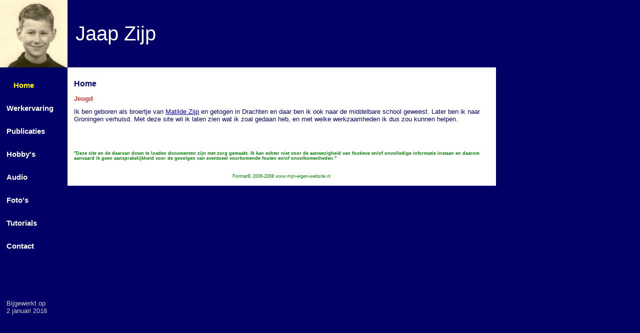

--- FILE ---
content_type: text/html
request_url: https://jaapzijp.nl/
body_size: 1964
content:
<!DOCTYPE HTML PUBLIC "-//W3C//DTD HTML 4.01 Transitional//EN"
"http://www.w3.org/TR/html4/loose.dtd">

<head>
  <link href="zijp.ico" rel="shortcut icon">
  <link href="zijp.css" rel="stylesheet" type="text/css">
  <title>Jaap Zijp</title>
  <meta name="keywords" content="Jaap Zijp, Jaap R. Zijp, J.R.Zijp,Lohman Orgel, Lohmanorgel, Orgeldag, Helperzoom bomenactie">
  <meta name="description" content="Personal information on Jaap Zijp and his activities">
  <meta http-equiv="Content-Type" content="text/html; charset=iso-8859-1">
</head>

<body>

<div id="update">
  Bijgewerkt op<br>2 januari 2018
</div>

<div id="top-left">
  <img src="images/Ongeveer1970_140.jpg" alt="Jaap Zijp">
</div>

<div id="top-right">
  <table>
  <tr>
    <td>Jaap Zijp
  </table>
</div>

<div id="nav">
  <a href="index.htm" id="activemenu">Home</a><br>
  <a href="1-werkervaring.html">Werkervaring</a><br>
  <a href="2-publicaties.html">Publicaties</a><br>
  <a href="3-hobbys.html">Hobby's</a><br>
  <a href="4-audio.html">Audio</a><br>
  <a href="5-fotos.html">Foto's</a><br>
  <a href="6-tutorials.html">Tutorials</a><br>
  <a href="7-contact.html">Contact</a><br>
</div>

<div id="content">
  <h1>Home</h1>

  <p>
  <h2>Jeugd</h2>
  Ik ben geboren als broertje van <a href="http://www.matildezijp.nl/" target="_blank">Matilde Zijp</a> en getogen in Drachten en
  daar ben ik ook naar de middelbare school geweest. 
  Later ben ik naar Groningen verhuisd. Met deze site wil ik laten zien wat ik zoal gedaan heb, en met welke werkzaamheden ik dus zou kunnen helpen.
  <br><br>

      

</table>
  <p>&nbsp;

  <p>
  <q>Deze site en de daarvan down te loaden documenten zijn met zorg gemaakt.
  Ik kan echter niet voor de aanwezigheid van foutieve en/of onvolledige informatie instaan en
  daarom aanvaard ik geen aansprakelijkheid voor de gevolgen van eventueel voorkomende fouten
  en/of onvolkomenheden.</q>

  <div id="copy">
    Format© 2006-2008 www.mijn-eigen-website.nl
  </div>
</div>

</body>
</html>

--- FILE ---
content_type: text/css
request_url: https://jaapzijp.nl/zijp.css
body_size: 2221
content:
/* style sheet zijp.css              */
/* last modified: 22 March 2009      */



body {
  font-family:		Arial;
  font-size:		13px;
  color:		#000066;
  background:		#000066;
}

h1 {
  font-size:		12pt;
  color:		#000066;
  font-weight:		bold;
}

h2 {
  font-size:		10pt;
  color:		#cc3333;
  font-weight:		bold;
}

h3 {  
  font-family:		Times New Roman;
  font-size:		21pt;
  color:		#0000;
  font-weight:		bold;
}

h4black {
  font-family:		Times New Roman;
  font-size:		14pt;
  color:		#000000;
  font-weight:		normal;
}

h4red {
   font-family:		Times New Roman;  
   font-size:		14pt;
  color:		#cc3333;
  font-weight:		normal;
}

h4bold {
   font-family:		Times New Roman;  
   font-size:		14pt;
  color:		#000000;
  font-weight:		bold;
}

q {
  font-size:		7pt;
  color:		green;
  font-weight:		bold;
}

a{
  color:                #0000aa;
  text-decoration:	underline;
}


a:hover{
  font-weight:		bold;
  color:                #000066;
  text-decoration:	none;
}

div#top-left {
  position:		absolute;
  top:			0px;
  left:			0px;
  width:		135px;
  height:		135px;
}

div#top-left img {
  width:		135px
}

div#top-right {
  position:		absolute;
  top:			0px;
  left:			135px;
  width:		590px;
  height:		135px;
  font-size:		30pt;
  color:		white;
  padding-left:		10pt;
}

div#top-right table {
  height:		100%;
}

div#nav {
  position:		absolute;
  top:			135px;
  left:			0px;
  width:		135px;
  line-height:		35pt;
  padding-top:		10pt;
}

div#nav a {
  font-size:		11pt;
  font-weight:		bold;
  text-decoration:	none;
  color:		white;
  padding-left:		10pt;
}

div#nav a:hover {
  font-size:		11pt;
  padding-left:		20pt;
  text-decoration:	underline;
}

div#nav a#activemenu {
  font-size:		11pt;
  color:                yellow;
  padding-left:		20pt;
}


div#update {
  position:		absolute;
  top:			600px;
  left:			0px;
  width:		135px;
  color:		#cccccc;
  padding-left:		10pt;
}

div#content {
  position:		absolute;
  top:			135px;
  left:			135px;
  width:		830px;
  background:		white;
  padding:		10pt;
}

div#copy {
  color:		green;
  font-size:		7pt;
  text-align:		center;
  padding-top:		10pt;
}

.caption {
  color:		green;
  font-size:		8pt;
  font-style:		italic;
}
